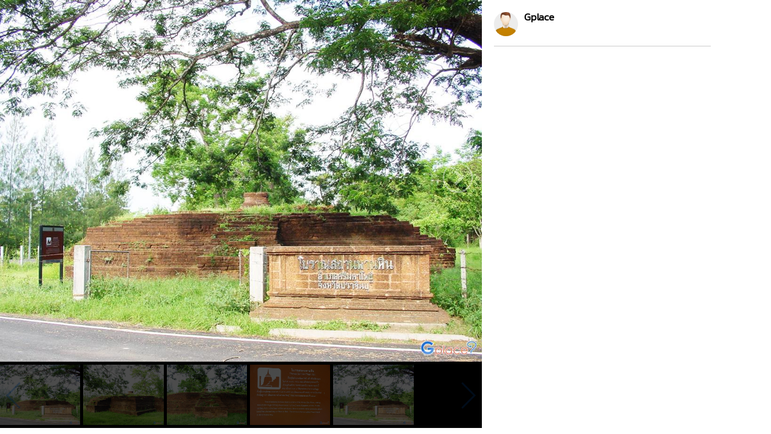

--- FILE ---
content_type: text/html
request_url: https://www.gplace.com/galv2/2091?i=0
body_size: 3323
content:
<!DOCTYPE html PUBLIC "-//W3C//DTD XHTML 1.0 Strict//EN" "http://www.w3.org/TR/xhtml1/DTD/xhtml1-strict.dtd">
<html lang="en">
<head>
	<title>โบราณสถานพานหิน จ.ปราจีนบุรี</title>
	<meta name="viewport" content="width=device-width, initial-scale=1.0, maximum-scale=1.0, user-scalable=no">
	<meta http-equiv="Content-Type" content="text/html; charset=utf-8" />
	<link rel="stylesheet" type="text/css" href="https://www.gplace.com/include/v2/css/main.css" />
	<link rel="stylesheet" type="text/css" href="https://www.gplace.com/include/v2/css/style.css" />
	<link rel="stylesheet" type="text/css" href="https://www.gplace.com/include/v2/css/swiper.min.css" />
	<style type="text/css">
		.swiper-slide {
			width: auto;
		}
		.swiper-container {
			width: 100%;
			display: inline-block;
			overflow: hidden;
		}
		.detail	ul {
			list-style: disc;
			margin-left: 25px;
			margin-top: 5px;
		}
		.detail p {
			margin: 15px 0;
		}
	</style>
</head>
<body class="body_frame_gallery">
	<div class="frame_gallery_content">
		<div class="gallery_img">
			<div class="img_b">
								<img class="img_show" src="https://www.gplace.com/include/img_res/1/20/gp63102a1631b60.jpg" />
				<a href="?i=59164" class="gal_prev" ></a>
				<a href="?i=59163" class="gal_next" ></a>
			</div>
			<div class="gallery_img_thumb show_pc">
				<!-- Swiper -->
				<div class="swiper-container">
					<div class="swiper-wrapper">
												<div class="swiper-slide"><a href="?i=0"><img src="https://www.gplace.com/include/img_res/1/20/gp63102a1631b60.jpg" /></a></div>
												<div class="swiper-slide"><a href="?i=59163"><img src="https://www.gplace.com/include/img_gal/1/20/gp63102a41d9c76.jpg" /></a></div>
												<div class="swiper-slide"><a href="?i=59166"><img src="https://www.gplace.com/include/img_gal/1/20/gp63102a422b9bb.jpg" /></a></div>
												<div class="swiper-slide"><a href="?i=59165"><img src="https://www.gplace.com/include/img_gal/1/20/gp63102a4215f17.jpg" /></a></div>
												<div class="swiper-slide"><a href="?i=59164"><img src="https://www.gplace.com/include/img_gal/1/20/gp63102a41f2119.jpg" /></a></div>
											</div>
					<div class="swiper-button-next"></div>
					<div class="swiper-button-prev"></div>
				</div>
			</div>
		</div>
		<div class="frame_content">
			<div class="gal_review_pic">
				<div class="review_user_img" style="float:left;">
					<img src="https://www.gplace.com/include/v2/img/cs-icon.png" align="top"/>
				</div>
				<div style="float:left;">
					<span class="gal_pname">Gplace</span>
					<br/>
									</div>
				<div class="clear"></div>			
				<div class="gal_review">
																
									</div>
				
				<hr />
			</div>
			<div class="comment">
							</div>
					</div>
	</div>
	
	<script src="https://www.gplace.com/include/v2/js/swiper.min.js"></script>
	
	<script type="text/javascript">
		var swiper = new Swiper('.swiper-container', {
			pagination: '.swiper-pagination',
			slidesPerView: 'auto',
			nextButton: '.swiper-button-next',
			prevButton: '.swiper-button-prev',
			paginationClickable: true,
			spaceBetween: 5,
			freeMode: true,
			initialSlide: '0'
		});
	</script>
</body>
</html>